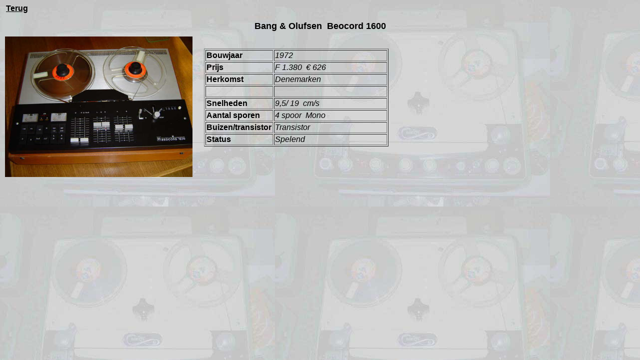

--- FILE ---
content_type: text/html
request_url: http://soundtapewereld.nl/Bandrecorders/Jaartallen/1971-1980/Bang&Olufsen/Types/Beocord%201600/Beocord1600index.html
body_size: 878
content:
<html>

<head>
<meta http-equiv="Content-Language" content="nl">
<meta http-equiv="Content-Type" content="text/html; charset=windows-1252">
<meta name="GENERATOR" content="Microsoft FrontPage 6.0">
<meta name="ProgId" content="FrontPage.Editor.Document">
<title>Bang &amp; Olufsen Beocord 1600</title>
<base target="_self">
</head>

<body background="../../../../../bandrecorder-217-achtergron.jpg" bgproperties="fixed" link="#000000" vlink="#000000" alink="#0000FF">

<p align="left">&nbsp;<font face="Arial"><b><a href="../../Bang&Olufsen1971-1980index.html">Terug</a></b></font></p>

<p align="center"><b><font face="Arial" size="4"><span lang="en-us">Bang &amp; 
Olufsen&nbsp; Beocord 1600</span><br>
</font></b>&nbsp;&nbsp;&nbsp;&nbsp;&nbsp;&nbsp;&nbsp;&nbsp;&nbsp;&nbsp;&nbsp;&nbsp;&nbsp;&nbsp;&nbsp;&nbsp;&nbsp;&nbsp;&nbsp;&nbsp;
<img border="0" src="../../../../../Merken/Bang&Olufsen/Types/Beocord%201600/B&O--MODEL1600--PL-GR.JPG" width="375" height="281" align="left" vspace="10" hspace="2" alt="Bang &amp; Olufsen  Beocord 1600"></p>

      <blockquote>
        <blockquote>
			<blockquote>
				<blockquote>
					<blockquote>
						<blockquote>
							<blockquote>
								<blockquote>
									<blockquote>
										<blockquote>
											<table border="1" width="369">
												<tr>
													<td width="131"><b>
													<font face="Arial">Bouwjaar</font></b></td>
													<td width="222">
													<span lang="en-us"><i>
													<font face="Arial">1972</font></i></span></td>
												</tr>
												<tr>
													<td width="131"><b>
													<font face="Arial">Prijs</font></b></td>
													<td width="222"><i>
													<font face="Arial">F 1.380&nbsp; 
													€ 626</font></i></td>
												</tr>
												<tr>
													<td width="131"><b>
													<font face="Arial">Herkomst</font></b></td>
													<td width="222">
													<span lang="en-us"><i>
													<font face="Arial">Denemarken</font></i></span></td>
												</tr>
												<tr>
													<td width="131">&nbsp;</td>
													<td width="222">&nbsp;</td>
												</tr>
												<tr>
													<td width="131"><b>
													<font face="Arial">Snelheden</font></b></td>
													<td width="222"><i>
													<font face="Arial">
													<span lang="en-us">9,5/ 19</span>&nbsp; cm/s </font></i></td>
												</tr>
												<tr>
													<td width="131"><b>
													<font face="Arial">Aantal sporen</font></b></td>
													<td width="222">
													<span lang="en-us"><i>
													<font face="Arial">4</font></i></span><i><font face="Arial"> 
                            spoor&nbsp; Mono</font></i></td>
												</tr>
												<tr>
													<td width="131"><b>
													<font face="Arial">Buizen/transistor</font></b></td>
													<td width="222">
													<span lang="en-us"><i>
													<font face="Arial">
													Transistor</font></i></span></td>
												</tr>
												<tr>
													<td width="131"><b>
													<font face="Arial">Status</font></b></td>
													<td width="222"><i>
													<font face="Arial">Spelend</font></i></td>
												</tr>
											</table>
										</blockquote>
									</blockquote>
								</blockquote>
							</blockquote>
						</blockquote>
					</blockquote>
				</blockquote>
			</blockquote>
			<p><font face="Arial">&nbsp;&nbsp;&nbsp;&nbsp;&nbsp;&nbsp;&nbsp;&nbsp;&nbsp;&nbsp;&nbsp;&nbsp;
			<br>&nbsp;&nbsp;&nbsp;&nbsp; </font></p>
		</blockquote>

  </blockquote>

</body>

</html>